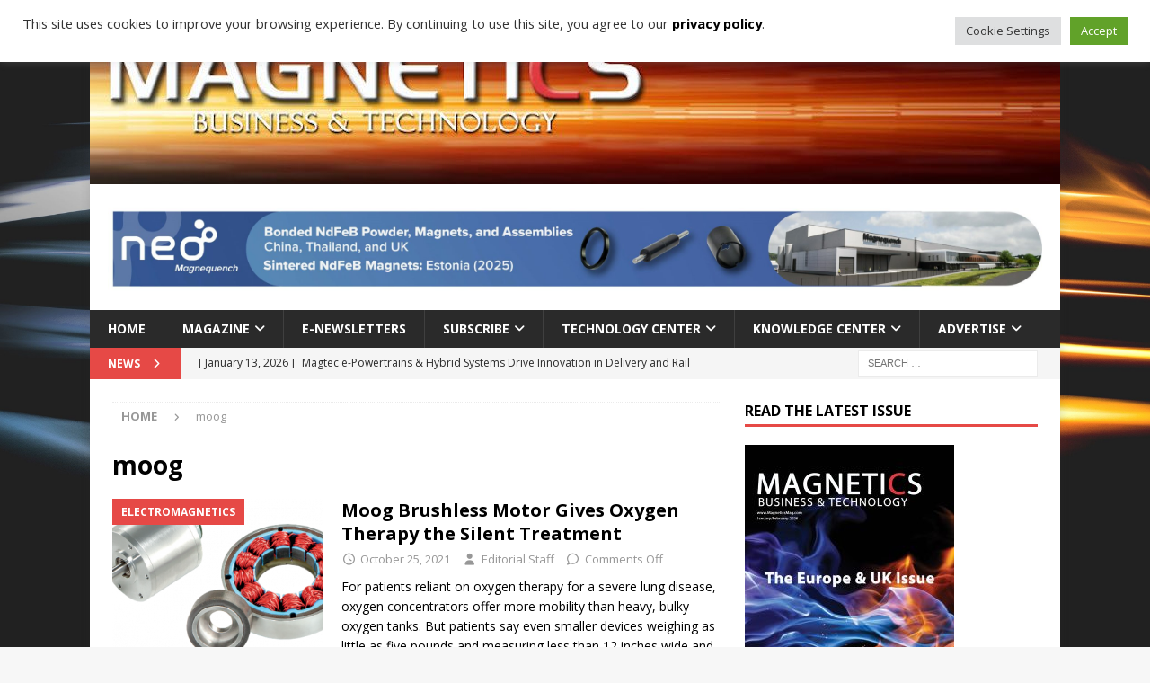

--- FILE ---
content_type: text/html; charset=utf-8
request_url: https://tools.prnewswire.com/en-us/live/26285/list/widget
body_size: 1959
content:


	<ul>
		<li class="w26285_release w26285_odd">
			<span class="w26285_thumbnail"><img src="https://mma.prnewswire.com/media/2859884/logo_black_horizontal_bme_2x_copy_Logo.jpg?p=thumbnail" />
			</span>
			<a class="w26285_title" href="https://magneticsmag.com/latest-cryogenics-superconductor-news/?rkey=20260113DA61616&amp;filter=26285&Black%20Moon%20Energy%20Engages%20JPL%20for%20Robotic%20Lunar%20Mission%20Focused%20on%20Recovery%20of%20Helium-3%20for%20Fusion%20Energy"title="Black Moon Energy Engages JPL for Robotic Lunar Mission Focused on Recovery of Helium-3 for Fusion Energy">Black Moon Energy Engages JPL for Robotic Lunar Mission Focused on Recovery of Helium-3 for Fusion Energy
			</a>
			<br /><span class="w26285_datetime localized" location="HOUSTON" utcDate="2026-01-13 15:07:00">
			2026-01-13 15:07:00
			</span>
			<span class="spacer"></span>
		</li>
		<li class="w26285_release w26285_even">
			<span class="w26285_thumbnail"><img src="https://mma.prnewswire.com/media/2319310/IceCure_Medical_Logo.jpg?p=thumbnail" />
			</span>
			<a class="w26285_title" href="https://magneticsmag.com/latest-cryogenics-superconductor-news/?rkey=20260112LN60890&amp;filter=26285&IceCure%20CEO%20Issues%20Letter%20to%20Shareholders%3A%20Reports%20Record%20Fourth%20Quarter%20and%20Full%20Year%202025%20ProSense%C2%AE%20Sales"title="IceCure CEO Issues Letter to Shareholders: Reports Record Fourth Quarter and Full Year 2025 ProSense® Sales">IceCure CEO Issues Letter to Shareholders: Reports Record Fourth Quarter and Full Year 2025 ProSense® Sales
			</a>
			<br /><span class="w26285_datetime localized" location="CAESAREA, Israel" utcDate="2026-01-12 13:30:00">
			2026-01-12 13:30:00
			</span>
			<span class="spacer"></span>
		</li>
		<li class="w26285_release w26285_odd">
			<span class="w26285_thumbnail">
			</span>
			<a class="w26285_title" href="https://magneticsmag.com/latest-cryogenics-superconductor-news/?rkey=20260107CL55729&amp;filter=26285&Resonance%20Dynamics%20Announces%20Patent%E2%80%91Pending%20SRD/CRU%20System%20for%20Structural%E2%80%91Layer%20Quantum%20Coherence%20Stability"title="Resonance Dynamics Announces Patent‑Pending SRD/CRU System for Structural‑Layer Quantum Coherence Stability">Resonance Dynamics Announces Patent‑Pending SRD/CRU System for Structural‑Layer Quantum Coherence Stability
			</a>
			<br /><span class="w26285_datetime localized" location="WILMINGTON, Del." utcDate="2026-01-07 14:00:00">
			2026-01-07 14:00:00
			</span>
			<span class="spacer"></span>
		</li>
		<li class="w26285_release w26285_even">
			<span class="w26285_thumbnail"><img src="https://mma.prnewswire.com/media/2852558/Market_News_Updates_Logo.jpg?p=thumbnail" />
			</span>
			<a class="w26285_title" href="https://magneticsmag.com/latest-cryogenics-superconductor-news/?rkey=20260107LN57794&amp;filter=26285&QuantumSpeed%20Technology%20Emerges%20as%20a%20Critical%20Advantage%20in%20Modern%20Defense%20Operations"title="QuantumSpeed Technology Emerges as a Critical Advantage in Modern Defense Operations">QuantumSpeed Technology Emerges as a Critical Advantage in Modern Defense Operations
			</a>
			<br /><span class="w26285_datetime localized" location="NEW YORK" utcDate="2026-01-07 14:00:00">
			2026-01-07 14:00:00
			</span>
			<span class="spacer"></span>
		</li>
		<li class="w26285_release w26285_odd">
			<span class="w26285_thumbnail"><img src="https://mma.prnewswire.com/media/2855773/Sealed_Air__CRYOVAC_Celebrates_85th_Anniversary.jpg?p=thumbnail" />
			</span>
			<a class="w26285_title" href="https://magneticsmag.com/latest-cryogenics-superconductor-news/?rkey=20260107NY57645&amp;filter=26285&CRYOVAC%C2%AE%20Brand%20Food%20Packaging%20Marks%2085%20Years%20of%20Innovation%2C%20Performance%20and%20Customer%20Service"title="CRYOVAC® Brand Food Packaging Marks 85 Years of Innovation, Performance and Customer Service">CRYOVAC® Brand Food Packaging Marks 85 Years of Innovation, Performance and Customer Service
			</a>
			<br /><span class="w26285_datetime localized" location="CHARLOTTE, N.C." utcDate="2026-01-07 11:56:00">
			2026-01-07 11:56:00
			</span>
			<span class="spacer"></span>
		</li>
	</ul>
<div class="w26285_footer">
	<a href="https://magneticsmag.com/latest-cryogenics-superconductor-news/?start=1&filter=26285">More Cryogenic &amp; Superconductor News</a>
	
	
</div>


<style>
#w26285_widget {
	overflow: auto;
	overflow-x: hidden;
}

#w26285_widget .logo {
	display: block;
}


#w26285_widget div.w26285_footer, #w26285_widget div.w26285_footer *,
#w26285_widget ul, #w26285_widget ul>li, #w26285_widget ul * {
	list-style-type: none;
	padding: 0;
	margin: 0;
	width: auto;
	height: auto;
	background: none;
}

#w26285_widget .w26285_thumbnail>img.play_icon {
	position: absolute;
	top: 50%;
	left: 50%;
	width: 32px;
	margin: -16px 0 0 -16px;
	z-index: 10;
}

#w26285_widget .w26285_title, #w26285_widget .w26285_datetime, #w26285_widget .w26285_abstract, #w26285_widget .w26285_release>*:not(.w26285_thumbnail) {
	display: block;
	float: left;
}

#w26285_widget .w26285_release img.vicon {
	margin: 0 5px 0 0;
}

#w26285_widget .w26285_release .spacer {
	float: none;
	clear: both;
}

#w26285_widget .w26285_title, #w26285_widget .w26285_datetime {
	width: 100%;
}

#w26285_widget .w26285_footer {
	clear: both;
}

#w26285_widget .w26285_release {
	padding: 5px;
	border-bottom: 1px solid #DDDDDD;padding-left: 110px /* give enough room to display the thumbnail */}

#w26285_widget .w26285_thumbnail {
	display: block;
	position: relative;
	width: 100px; /* set width for left column */
	float: left; /* both columns have to float */
	padding-right: 10px; /* add a small gap from the adjacent text */
	margin-left: -110px; /* negative margin equal to width of margin of containing li */
}

#w26285_widget .w26285_thumbnail img {
	width: 100px;
}
	#w26285_widget .w26285_widgetTitle { font-weight: bold; }
	#w26285_widget .w26285_datetime { color: #999999; }
	#w26285_widget .w26285_datetime { font-size: 12px; }
	#w26285_widget .w26285_datetime { font-weight: normal; }
	#w26285_widget .w26285_datetime { font-style: normal; }
	#w26285_widget .w26285_footer a { font-weight: bold; }
	#w26285_widget .w26285_footer a { font-style: normal; }
	#w26285_widget .w26285_title { font-weight: bold; }
	#w26285_widget .w26285_title { font-style: normal; }
	#w26285_widget .w26285_release { border-bottom-style: solid; }
	#w26285_widget .w26285_release { border-bottom-width: 1px; }
</style>

--- FILE ---
content_type: text/html; charset=utf-8
request_url: https://tools.prnewswire.com/en-us/live/25613/list/widget
body_size: 1763
content:


	<ul>
		<li class="w25613_release w25613_odd">
			<span class="w25613_thumbnail">
			</span>
			<a class="w25613_title" href="https://magneticsmag.com/magnetics-news?rkey=20260113FL62534&amp;filter=25613&Mottaz%20%26amp%3B%20Sisk%20Secures%20Minnesota%20Supreme%20Court%20Victory%20in%20Landmark%20Teachers%20Workers%27%20Compensation%20Case"title="Mottaz &amp; Sisk Secures Minnesota Supreme Court Victory in Landmark Teachers Workers' Compensation Case">Mottaz &amp; Sisk Secures Minnesota Supreme Court Victory in Landmark Teachers Workers' Compensation Case
			</a>
			<br /><span class="w25613_datetime localized" location="COON RAPIDS, Minn." utcDate="2026-01-13 20:37:00">
			2026-01-13 20:37:00
			</span>
			<span class="spacer"></span>
		</li>
		<li class="w25613_release w25613_even">
			<span class="w25613_thumbnail"><img src="https://mma.prnewswire.com/media/2099578/InventHelp_Logo_jpg_Logo.jpg?p=thumbnail" />
			</span>
			<a class="w25613_title" href="https://magneticsmag.com/magnetics-news?rkey=20260113NE61082&amp;filter=25613&123Invent%20Inventor%20Develops%20Electro%20Magnetic%20Growing%20Kit%20For%20Plants%20%28CTK-1985%29"title="123Invent Inventor Develops Electro Magnetic Growing Kit For Plants (CTK-1985)">123Invent Inventor Develops Electro Magnetic Growing Kit For Plants (CTK-1985)
			</a>
			<br /><span class="w25613_datetime localized" location="PITTSBURGH" utcDate="2026-01-13 16:00:00">
			2026-01-13 16:00:00
			</span>
			<span class="spacer"></span>
		</li>
		<li class="w25613_release w25613_odd">
			<span class="w25613_thumbnail"><img src="https://mma.prnewswire.com/media/2860188/AmberSemi_Apec_2026.jpg?p=thumbnail" />
			</span>
			<a class="w25613_title" href="https://magneticsmag.com/magnetics-news?rkey=20260113LA61896&amp;filter=25613&AmberSemi%20to%20Chair%20Industry%20Session%20at%20APEC%20%2726%20on%20Power%20Delivery%20for%20AI%20Processors"title="AmberSemi to Chair Industry Session at APEC '26 on Power Delivery for AI Processors">AmberSemi to Chair Industry Session at APEC '26 on Power Delivery for AI Processors
			</a>
			<br /><span class="w25613_datetime localized" location="DUBLIN, Calif." utcDate="2026-01-13 15:00:00">
			2026-01-13 15:00:00
			</span>
			<span class="spacer"></span>
		</li>
		<li class="w25613_release w25613_even">
			<span class="w25613_thumbnail"><img src="https://mma.prnewswire.com/media/2859691/5713271/Peanuts_and_Peanut_Butter.jpg?p=thumbnail" />
			</span>
			<a class="w25613_title" href="https://magneticsmag.com/magnetics-news?rkey=20260113CG61376&amp;filter=25613&This%20Year%20Adopt%20Brain-boosting%20Habits"title="This Year Adopt Brain-boosting Habits">This Year Adopt Brain-boosting Habits
			</a>
			<br /><span class="w25613_datetime localized" location="ALBANY, Ga." utcDate="2026-01-13 14:22:00">
			2026-01-13 14:22:00
			</span>
			<span class="spacer"></span>
		</li>
		<li class="w25613_release w25613_odd">
			<span class="w25613_thumbnail"><img src="https://mma.prnewswire.com/media/2855044/Pacific_Mind_Health_New_Journal.jpg?p=thumbnail" />
			</span>
			<a class="w25613_title" href="https://magneticsmag.com/magnetics-news?rkey=20260113LA56889&amp;filter=25613&Pacific%20Mind%20Health%20Releases%20Free%20Reflection%20Journal%20to%20Support%20Mental%20Health%20in%20the%20New%20Year"title="Pacific Mind Health Releases Free Reflection Journal to Support Mental Health in the New Year">Pacific Mind Health Releases Free Reflection Journal to Support Mental Health in the New Year
			</a>
			<br /><span class="w25613_datetime localized" location="LONG BEACH, Calif." utcDate="2026-01-13 14:02:00">
			2026-01-13 14:02:00
			</span>
			<span class="spacer"></span>
		</li>
		<li class="w25613_release w25613_even">
			<span class="w25613_thumbnail"><img src="https://mma.prnewswire.com/media/2859359/1_Infographic.jpg?p=thumbnail" />
			</span>
			<a class="w25613_title" href="https://magneticsmag.com/magnetics-news?rkey=20260113PH61008&amp;filter=25613&Korea%20University%20Study%20Mimics%20Heart%20Mechanics%20in%20Organoids%20Using%20Three-Dimensional%20Magnetic%20Torque"title="Korea University Study Mimics Heart Mechanics in Organoids Using Three-Dimensional Magnetic Torque">Korea University Study Mimics Heart Mechanics in Organoids Using Three-Dimensional Magnetic Torque
			</a>
			<br /><span class="w25613_datetime localized" location="SEOUL, South Korea" utcDate="2026-01-13 13:47:00">
			2026-01-13 13:47:00
			</span>
			<span class="spacer"></span>
		</li>
	</ul>
<div class="w25613_footer">
	<a href="https://magneticsmag.com/magnetics-news?start=1&filter=25613">More Magnetics News</a>
	
	
</div>


<style>
#w25613_widget {
	overflow: auto;
	overflow-x: hidden;
}

#w25613_widget .logo {
	display: block;
}


#w25613_widget div.w25613_footer, #w25613_widget div.w25613_footer *,
#w25613_widget ul, #w25613_widget ul>li, #w25613_widget ul * {
	list-style-type: none;
	padding: 0;
	margin: 0;
	width: auto;
	height: auto;
	background: none;
}

#w25613_widget .w25613_thumbnail>img.play_icon {
	position: absolute;
	top: 50%;
	left: 50%;
	width: 32px;
	margin: -16px 0 0 -16px;
	z-index: 10;
}

#w25613_widget .w25613_title, #w25613_widget .w25613_datetime, #w25613_widget .w25613_abstract, #w25613_widget .w25613_release>*:not(.w25613_thumbnail) {
	display: block;
	float: left;
}

#w25613_widget .w25613_release img.vicon {
	margin: 0 5px 0 0;
}

#w25613_widget .w25613_release .spacer {
	float: none;
	clear: both;
}

#w25613_widget .w25613_title, #w25613_widget .w25613_datetime {
	width: 100%;
}

#w25613_widget .w25613_footer {
	clear: both;
}

#w25613_widget .w25613_release {
	padding: 5px;
	border-bottom: 1px solid #DDDDDD;padding-left: 110px /* give enough room to display the thumbnail */}

#w25613_widget .w25613_thumbnail {
	display: block;
	position: relative;
	width: 100px; /* set width for left column */
	float: left; /* both columns have to float */
	padding-right: 10px; /* add a small gap from the adjacent text */
	margin-left: -110px; /* negative margin equal to width of margin of containing li */
}

#w25613_widget .w25613_thumbnail img {
	width: 100px;
}
	#w25613_widget .w25613_widgetTitle { font-weight: bold; }
	#w25613_widget .w25613_datetime { color: #979797; }
	#w25613_widget .w25613_datetime { font-size: 11px; }
	#w25613_widget .w25613_datetime { font-weight: normal; }
	#w25613_widget .w25613_datetime { font-style: normal; }
	#w25613_widget .w25613_footer a { font-weight: bold; }
	#w25613_widget .w25613_footer a { font-style: normal; }
	#w25613_widget .w25613_title { font-weight: bold; }
	#w25613_widget .w25613_title { font-style: normal; }
	#w25613_widget .w25613_release { border-bottom-style: solid; }
	#w25613_widget .w25613_release { border-bottom-width: 1px; }
</style>